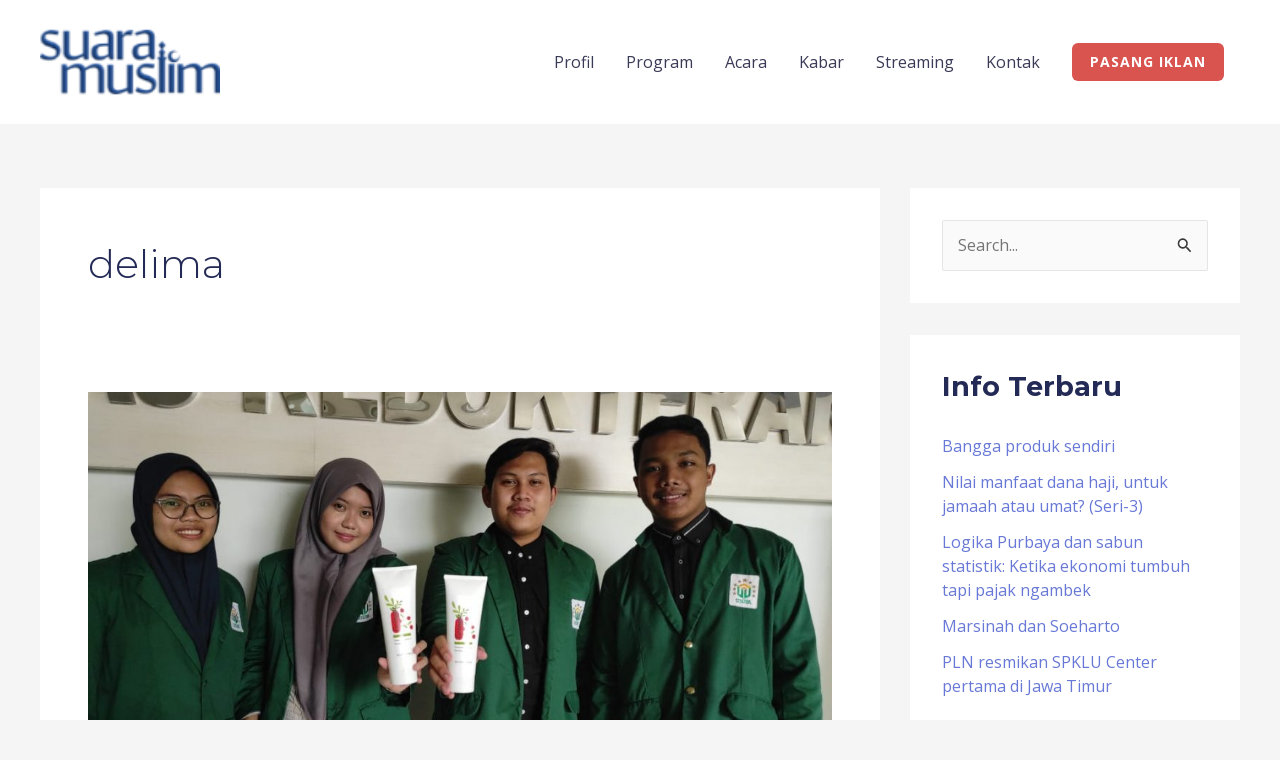

--- FILE ---
content_type: text/css
request_url: https://suaramuslim.net/wp-content/uploads/elementor/css/post-1085.css?ver=1710772825
body_size: 1407
content:
.elementor-1085 .elementor-element.elementor-element-70b18097 > .elementor-container{max-width:1000px;}.elementor-1085 .elementor-element.elementor-element-70b18097{transition:background 0.3s, border 0.3s, border-radius 0.3s, box-shadow 0.3s;padding:50px 0px 50px 0px;}.elementor-1085 .elementor-element.elementor-element-70b18097 > .elementor-background-overlay{transition:background 0.3s, border-radius 0.3s, opacity 0.3s;}.elementor-1085 .elementor-element.elementor-element-581f5c3d:not(.elementor-motion-effects-element-type-background) > .elementor-widget-wrap, .elementor-1085 .elementor-element.elementor-element-581f5c3d > .elementor-widget-wrap > .elementor-motion-effects-container > .elementor-motion-effects-layer{background-color:#FFFFFF;}.elementor-1085 .elementor-element.elementor-element-581f5c3d > .elementor-element-populated, .elementor-1085 .elementor-element.elementor-element-581f5c3d > .elementor-element-populated > .elementor-background-overlay, .elementor-1085 .elementor-element.elementor-element-581f5c3d > .elementor-background-slideshow{border-radius:6px 6px 6px 6px;}.elementor-1085 .elementor-element.elementor-element-581f5c3d > .elementor-element-populated{box-shadow:0px 5px 40px -10px rgba(86, 104, 146, 0.33);transition:background 0.3s, border 0.3s, border-radius 0.3s, box-shadow 0.3s;padding:30px 30px 30px 30px;}.elementor-1085 .elementor-element.elementor-element-581f5c3d > .elementor-element-populated > .elementor-background-overlay{transition:background 0.3s, border-radius 0.3s, opacity 0.3s;}.elementor-1085 .elementor-element.elementor-element-41307951 > .elementor-container > .elementor-column > .elementor-widget-wrap{align-content:center;align-items:center;}.elementor-1085 .elementor-element.elementor-element-3d8a8f16 .elementor-heading-title{color:var( --e-global-color-e7ad8b9 );font-family:"Open Sans", Sans-serif;letter-spacing:-0.4px;}.elementor-1085 .elementor-element.elementor-element-43a7a7e .elementor-button .elementor-align-icon-right{margin-left:10px;}.elementor-1085 .elementor-element.elementor-element-43a7a7e .elementor-button .elementor-align-icon-left{margin-right:10px;}.elementor-1085 .elementor-element.elementor-element-43a7a7e .elementor-button{font-size:22px;border-radius:30px 30px 30px 30px;}.elementor-1085 .elementor-element.elementor-element-5ee95b14:not(.elementor-motion-effects-element-type-background), .elementor-1085 .elementor-element.elementor-element-5ee95b14 > .elementor-motion-effects-container > .elementor-motion-effects-layer{background-color:transparent;background-image:linear-gradient(130deg, #270FC0 49%, #f2295b 85%);}.elementor-1085 .elementor-element.elementor-element-5ee95b14 > .elementor-background-overlay{background-color:#242A56;opacity:0.85;transition:background 0.3s, border-radius 0.3s, opacity 0.3s;}.elementor-1085 .elementor-element.elementor-element-5ee95b14{transition:background 0.3s, border 0.3s, border-radius 0.3s, box-shadow 0.3s;padding:40px 0px 0px 0px;}.elementor-1085 .elementor-element.elementor-element-359005e0 .hfe-retina-image-container, .elementor-1085 .elementor-element.elementor-element-359005e0 .hfe-caption-width{text-align:left;}.elementor-1085 .elementor-element.elementor-element-359005e0 .hfe-retina-image img{width:120px;}.elementor-1085 .elementor-element.elementor-element-359005e0 .hfe-retina-image .wp-caption .widget-image-caption{width:120px;display:inline-block;}.elementor-1085 .elementor-element.elementor-element-359005e0 .hfe-retina-image-container .hfe-retina-img{border-style:none;}.elementor-1085 .elementor-element.elementor-element-359005e0 > .elementor-widget-container{margin:0px 0px -20px 0px;}.elementor-1085 .elementor-element.elementor-element-296ab684{color:#ffffff;}.elementor-1085 .elementor-element.elementor-element-296ab684 > .elementor-widget-container{margin:0px 0px -20px 0px;}.elementor-1085 .elementor-element.elementor-element-152c3bad{--grid-template-columns:repeat(0, auto);--icon-size:16px;--grid-column-gap:20px;--grid-row-gap:0px;}.elementor-1085 .elementor-element.elementor-element-152c3bad .elementor-widget-container{text-align:left;}.elementor-1085 .elementor-element.elementor-element-152c3bad .elementor-social-icon{background-color:rgba(208, 216, 234, 0);--icon-padding:0em;}.elementor-1085 .elementor-element.elementor-element-152c3bad .elementor-social-icon i{color:#D0D8EA;}.elementor-1085 .elementor-element.elementor-element-152c3bad .elementor-social-icon svg{fill:#D0D8EA;}.elementor-1085 .elementor-element.elementor-element-152c3bad .elementor-icon{border-radius:50px 50px 50px 50px;}.elementor-1085 .elementor-element.elementor-element-152c3bad .elementor-social-icon:hover{background-color:rgba(255, 255, 255, 0);}.elementor-1085 .elementor-element.elementor-element-152c3bad .elementor-social-icon:hover i{color:#FFFFFF;}.elementor-1085 .elementor-element.elementor-element-152c3bad .elementor-social-icon:hover svg{fill:#FFFFFF;}.elementor-1085 .elementor-element.elementor-element-152c3bad > .elementor-widget-container{margin:10px 0px 0px 0px;}.elementor-1085 .elementor-element.elementor-element-3c016a55 .elementor-heading-title{color:#ffffff;}.elementor-1085 .elementor-element.elementor-element-1d39d134 .elementor-icon-list-items:not(.elementor-inline-items) .elementor-icon-list-item:not(:last-child){padding-bottom:calc(15px/2);}.elementor-1085 .elementor-element.elementor-element-1d39d134 .elementor-icon-list-items:not(.elementor-inline-items) .elementor-icon-list-item:not(:first-child){margin-top:calc(15px/2);}.elementor-1085 .elementor-element.elementor-element-1d39d134 .elementor-icon-list-items.elementor-inline-items .elementor-icon-list-item{margin-right:calc(15px/2);margin-left:calc(15px/2);}.elementor-1085 .elementor-element.elementor-element-1d39d134 .elementor-icon-list-items.elementor-inline-items{margin-right:calc(-15px/2);margin-left:calc(-15px/2);}body.rtl .elementor-1085 .elementor-element.elementor-element-1d39d134 .elementor-icon-list-items.elementor-inline-items .elementor-icon-list-item:after{left:calc(-15px/2);}body:not(.rtl) .elementor-1085 .elementor-element.elementor-element-1d39d134 .elementor-icon-list-items.elementor-inline-items .elementor-icon-list-item:after{right:calc(-15px/2);}.elementor-1085 .elementor-element.elementor-element-1d39d134 .elementor-icon-list-icon i{color:#ffffff;transition:color 0.3s;}.elementor-1085 .elementor-element.elementor-element-1d39d134 .elementor-icon-list-icon svg{fill:#ffffff;transition:fill 0.3s;}.elementor-1085 .elementor-element.elementor-element-1d39d134{--e-icon-list-icon-size:14px;--icon-vertical-offset:0px;}.elementor-1085 .elementor-element.elementor-element-1d39d134 .elementor-icon-list-text{color:#ffffff;transition:color 0.3s;}.elementor-1085 .elementor-element.elementor-element-4082b53e{border-style:solid;border-width:1px 0px 0px 0px;border-color:#566892;transition:background 0.3s, border 0.3s, border-radius 0.3s, box-shadow 0.3s;margin-top:50px;margin-bottom:0px;padding:20px 0px 20px 0px;}.elementor-1085 .elementor-element.elementor-element-4082b53e > .elementor-background-overlay{transition:background 0.3s, border-radius 0.3s, opacity 0.3s;}.elementor-1085 .elementor-element.elementor-element-40244ba5 .hfe-copyright-wrapper{text-align:center;}.elementor-1085 .elementor-element.elementor-element-40244ba5 .hfe-copyright-wrapper a, .elementor-1085 .elementor-element.elementor-element-40244ba5 .hfe-copyright-wrapper{color:#ffffff;}@media(max-width:1024px){.elementor-1085 .elementor-element.elementor-element-70b18097{padding:0px 50px 50px 50px;}.elementor-1085 .elementor-element.elementor-element-581f5c3d > .elementor-element-populated{padding:20px 20px 20px 20px;}.elementor-1085 .elementor-element.elementor-element-3d8a8f16{text-align:center;}.elementor-1085 .elementor-element.elementor-element-3d8a8f16 > .elementor-widget-container{margin:0px 0px 0px 0px;padding:0px 0px 0px 0px;}.elementor-1085 .elementor-element.elementor-element-693cddb1{text-align:center;}.elementor-1085 .elementor-element.elementor-element-43a7a7e > .elementor-widget-container{margin:20px 0px 0px 0px;}.elementor-1085 .elementor-element.elementor-element-5ee95b14{padding:50px 50px 0px 50px;}.elementor-1085 .elementor-element.elementor-element-423547e0 > .elementor-element-populated{margin:0px 0px 40px 0px;--e-column-margin-right:0px;--e-column-margin-left:0px;}.elementor-1085 .elementor-element.elementor-element-152c3bad > .elementor-widget-container{margin:30px 0px 0px 0px;}.elementor-1085 .elementor-element.elementor-element-4082b53e{margin-top:40px;margin-bottom:0px;}}@media(max-width:767px){.elementor-1085 .elementor-element.elementor-element-70b18097{padding:0px 30px 30px 30px;}.elementor-1085 .elementor-element.elementor-element-581f5c3d > .elementor-element-populated{padding:15px 15px 15px 15px;}.elementor-1085 .elementor-element.elementor-element-3d8a8f16 .elementor-heading-title{line-height:1.2em;}.elementor-1085 .elementor-element.elementor-element-693cddb1 > .elementor-widget-container{padding:0px 0px 0px 0px;}.elementor-1085 .elementor-element.elementor-element-43a7a7e .elementor-button{font-size:20px;}.elementor-1085 .elementor-element.elementor-element-43a7a7e > .elementor-widget-container{margin:0px -10px 0px -10px;}.elementor-1085 .elementor-element.elementor-element-5ee95b14{padding:40px 25px 0px 25px;}.elementor-1085 .elementor-element.elementor-element-e54ba65 > .elementor-element-populated{margin:40px 0px 0px 0px;--e-column-margin-right:0px;--e-column-margin-left:0px;}}@media(min-width:768px){.elementor-1085 .elementor-element.elementor-element-4186a3c0{width:68.296%;}.elementor-1085 .elementor-element.elementor-element-87b7e71{width:31.704%;}}@media(max-width:1024px) and (min-width:768px){.elementor-1085 .elementor-element.elementor-element-4186a3c0{width:100%;}.elementor-1085 .elementor-element.elementor-element-87b7e71{width:100%;}.elementor-1085 .elementor-element.elementor-element-423547e0{width:80%;}.elementor-1085 .elementor-element.elementor-element-e54ba65{width:45%;}.elementor-1085 .elementor-element.elementor-element-611fa507{width:100%;}}